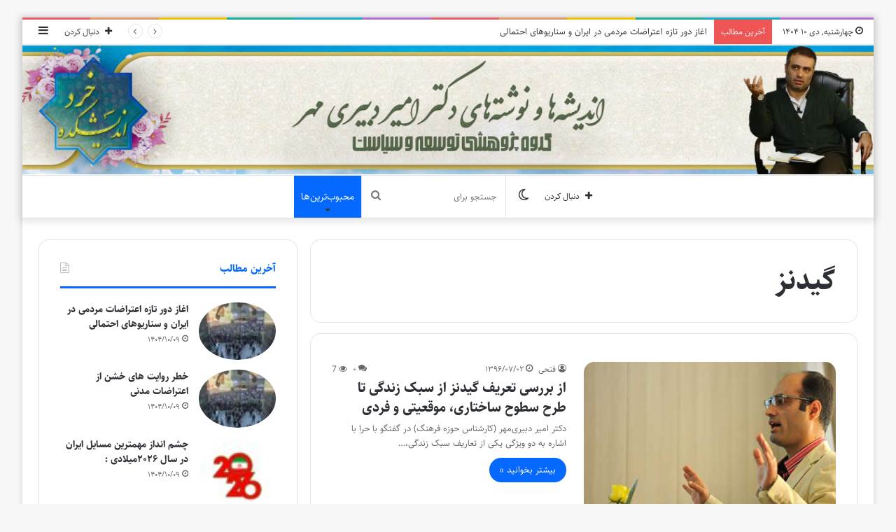

--- FILE ---
content_type: text/html; charset=UTF-8
request_url: https://www.dabirimehr.ir/?tag=%DA%AF%DB%8C%D8%AF%D9%86%D8%B2
body_size: 17430
content:
<!DOCTYPE html>
<html dir="rtl" lang="fa-IR" class="" data-skin="light">
<head>
	<meta charset="UTF-8" />
	<link rel="profile" href="https://gmpg.org/xfn/11" />
	<title>گیدنز &#8211; اندیشکده خرد</title>
<meta name='robots' content='max-image-preview:large' />
<link rel="alternate" type="application/rss+xml" title="اندیشکده خرد &raquo; خوراک" href="https://www.dabirimehr.ir/?feed=rss2" />
<link rel="alternate" type="application/rss+xml" title="اندیشکده خرد &raquo; خوراک دیدگاه‌ها" href="https://www.dabirimehr.ir/?feed=comments-rss2" />
		<script type="text/javascript">try{if("undefined"!=typeof localStorage){var tieSkin=localStorage.getItem("tie-skin"),html=document.getElementsByTagName("html")[0].classList,htmlSkin="light";if(html.contains("dark-skin")&&(htmlSkin="dark"),null!=tieSkin&&tieSkin!=htmlSkin){html.add("tie-skin-inverted");var tieSkinInverted=!0}"dark"==tieSkin?html.add("dark-skin"):"light"==tieSkin&&html.remove("dark-skin")}}catch(t){console.log(t)}</script>
		<link rel="alternate" type="application/rss+xml" title="اندیشکده خرد &raquo; گیدنز خوراک برچسب" href="https://www.dabirimehr.ir/?feed=rss2&#038;tag=%da%af%db%8c%d8%af%d9%86%d8%b2" />

		<style type="text/css">
			:root{
			
					--main-nav-background: #FFFFFF;
					--main-nav-secondry-background: rgba(0,0,0,0.03);
					--main-nav-primary-color: #0088ff;
					--main-nav-contrast-primary-color: #FFFFFF;
					--main-nav-text-color: #2c2f34;
					--main-nav-secondry-text-color: rgba(0,0,0,0.5);
					--main-nav-main-border-color: rgba(0,0,0,0.1);
					--main-nav-secondry-border-color: rgba(0,0,0,0.08);
				
			}
		</style>
	<meta name="viewport" content="width=device-width, initial-scale=1.0" /><style id='wp-img-auto-sizes-contain-inline-css' type='text/css'>
img:is([sizes=auto i],[sizes^="auto," i]){contain-intrinsic-size:3000px 1500px}
/*# sourceURL=wp-img-auto-sizes-contain-inline-css */
</style>

<style id='wp-emoji-styles-inline-css' type='text/css'>

	img.wp-smiley, img.emoji {
		display: inline !important;
		border: none !important;
		box-shadow: none !important;
		height: 1em !important;
		width: 1em !important;
		margin: 0 0.07em !important;
		vertical-align: -0.1em !important;
		background: none !important;
		padding: 0 !important;
	}
/*# sourceURL=wp-emoji-styles-inline-css */
</style>
<link rel='stylesheet' id='wp-block-library-rtl-css' href='https://www.dabirimehr.ir/wp-includes/css/dist/block-library/style-rtl.min.css?ver=0db5c64c704473d061322f74ef77cb5e' type='text/css' media='all' />
<style id='global-styles-inline-css' type='text/css'>
:root{--wp--preset--aspect-ratio--square: 1;--wp--preset--aspect-ratio--4-3: 4/3;--wp--preset--aspect-ratio--3-4: 3/4;--wp--preset--aspect-ratio--3-2: 3/2;--wp--preset--aspect-ratio--2-3: 2/3;--wp--preset--aspect-ratio--16-9: 16/9;--wp--preset--aspect-ratio--9-16: 9/16;--wp--preset--color--black: #000000;--wp--preset--color--cyan-bluish-gray: #abb8c3;--wp--preset--color--white: #ffffff;--wp--preset--color--pale-pink: #f78da7;--wp--preset--color--vivid-red: #cf2e2e;--wp--preset--color--luminous-vivid-orange: #ff6900;--wp--preset--color--luminous-vivid-amber: #fcb900;--wp--preset--color--light-green-cyan: #7bdcb5;--wp--preset--color--vivid-green-cyan: #00d084;--wp--preset--color--pale-cyan-blue: #8ed1fc;--wp--preset--color--vivid-cyan-blue: #0693e3;--wp--preset--color--vivid-purple: #9b51e0;--wp--preset--gradient--vivid-cyan-blue-to-vivid-purple: linear-gradient(135deg,rgb(6,147,227) 0%,rgb(155,81,224) 100%);--wp--preset--gradient--light-green-cyan-to-vivid-green-cyan: linear-gradient(135deg,rgb(122,220,180) 0%,rgb(0,208,130) 100%);--wp--preset--gradient--luminous-vivid-amber-to-luminous-vivid-orange: linear-gradient(135deg,rgb(252,185,0) 0%,rgb(255,105,0) 100%);--wp--preset--gradient--luminous-vivid-orange-to-vivid-red: linear-gradient(135deg,rgb(255,105,0) 0%,rgb(207,46,46) 100%);--wp--preset--gradient--very-light-gray-to-cyan-bluish-gray: linear-gradient(135deg,rgb(238,238,238) 0%,rgb(169,184,195) 100%);--wp--preset--gradient--cool-to-warm-spectrum: linear-gradient(135deg,rgb(74,234,220) 0%,rgb(151,120,209) 20%,rgb(207,42,186) 40%,rgb(238,44,130) 60%,rgb(251,105,98) 80%,rgb(254,248,76) 100%);--wp--preset--gradient--blush-light-purple: linear-gradient(135deg,rgb(255,206,236) 0%,rgb(152,150,240) 100%);--wp--preset--gradient--blush-bordeaux: linear-gradient(135deg,rgb(254,205,165) 0%,rgb(254,45,45) 50%,rgb(107,0,62) 100%);--wp--preset--gradient--luminous-dusk: linear-gradient(135deg,rgb(255,203,112) 0%,rgb(199,81,192) 50%,rgb(65,88,208) 100%);--wp--preset--gradient--pale-ocean: linear-gradient(135deg,rgb(255,245,203) 0%,rgb(182,227,212) 50%,rgb(51,167,181) 100%);--wp--preset--gradient--electric-grass: linear-gradient(135deg,rgb(202,248,128) 0%,rgb(113,206,126) 100%);--wp--preset--gradient--midnight: linear-gradient(135deg,rgb(2,3,129) 0%,rgb(40,116,252) 100%);--wp--preset--font-size--small: 13px;--wp--preset--font-size--medium: 20px;--wp--preset--font-size--large: 36px;--wp--preset--font-size--x-large: 42px;--wp--preset--spacing--20: 0.44rem;--wp--preset--spacing--30: 0.67rem;--wp--preset--spacing--40: 1rem;--wp--preset--spacing--50: 1.5rem;--wp--preset--spacing--60: 2.25rem;--wp--preset--spacing--70: 3.38rem;--wp--preset--spacing--80: 5.06rem;--wp--preset--shadow--natural: 6px 6px 9px rgba(0, 0, 0, 0.2);--wp--preset--shadow--deep: 12px 12px 50px rgba(0, 0, 0, 0.4);--wp--preset--shadow--sharp: 6px 6px 0px rgba(0, 0, 0, 0.2);--wp--preset--shadow--outlined: 6px 6px 0px -3px rgb(255, 255, 255), 6px 6px rgb(0, 0, 0);--wp--preset--shadow--crisp: 6px 6px 0px rgb(0, 0, 0);}:where(.is-layout-flex){gap: 0.5em;}:where(.is-layout-grid){gap: 0.5em;}body .is-layout-flex{display: flex;}.is-layout-flex{flex-wrap: wrap;align-items: center;}.is-layout-flex > :is(*, div){margin: 0;}body .is-layout-grid{display: grid;}.is-layout-grid > :is(*, div){margin: 0;}:where(.wp-block-columns.is-layout-flex){gap: 2em;}:where(.wp-block-columns.is-layout-grid){gap: 2em;}:where(.wp-block-post-template.is-layout-flex){gap: 1.25em;}:where(.wp-block-post-template.is-layout-grid){gap: 1.25em;}.has-black-color{color: var(--wp--preset--color--black) !important;}.has-cyan-bluish-gray-color{color: var(--wp--preset--color--cyan-bluish-gray) !important;}.has-white-color{color: var(--wp--preset--color--white) !important;}.has-pale-pink-color{color: var(--wp--preset--color--pale-pink) !important;}.has-vivid-red-color{color: var(--wp--preset--color--vivid-red) !important;}.has-luminous-vivid-orange-color{color: var(--wp--preset--color--luminous-vivid-orange) !important;}.has-luminous-vivid-amber-color{color: var(--wp--preset--color--luminous-vivid-amber) !important;}.has-light-green-cyan-color{color: var(--wp--preset--color--light-green-cyan) !important;}.has-vivid-green-cyan-color{color: var(--wp--preset--color--vivid-green-cyan) !important;}.has-pale-cyan-blue-color{color: var(--wp--preset--color--pale-cyan-blue) !important;}.has-vivid-cyan-blue-color{color: var(--wp--preset--color--vivid-cyan-blue) !important;}.has-vivid-purple-color{color: var(--wp--preset--color--vivid-purple) !important;}.has-black-background-color{background-color: var(--wp--preset--color--black) !important;}.has-cyan-bluish-gray-background-color{background-color: var(--wp--preset--color--cyan-bluish-gray) !important;}.has-white-background-color{background-color: var(--wp--preset--color--white) !important;}.has-pale-pink-background-color{background-color: var(--wp--preset--color--pale-pink) !important;}.has-vivid-red-background-color{background-color: var(--wp--preset--color--vivid-red) !important;}.has-luminous-vivid-orange-background-color{background-color: var(--wp--preset--color--luminous-vivid-orange) !important;}.has-luminous-vivid-amber-background-color{background-color: var(--wp--preset--color--luminous-vivid-amber) !important;}.has-light-green-cyan-background-color{background-color: var(--wp--preset--color--light-green-cyan) !important;}.has-vivid-green-cyan-background-color{background-color: var(--wp--preset--color--vivid-green-cyan) !important;}.has-pale-cyan-blue-background-color{background-color: var(--wp--preset--color--pale-cyan-blue) !important;}.has-vivid-cyan-blue-background-color{background-color: var(--wp--preset--color--vivid-cyan-blue) !important;}.has-vivid-purple-background-color{background-color: var(--wp--preset--color--vivid-purple) !important;}.has-black-border-color{border-color: var(--wp--preset--color--black) !important;}.has-cyan-bluish-gray-border-color{border-color: var(--wp--preset--color--cyan-bluish-gray) !important;}.has-white-border-color{border-color: var(--wp--preset--color--white) !important;}.has-pale-pink-border-color{border-color: var(--wp--preset--color--pale-pink) !important;}.has-vivid-red-border-color{border-color: var(--wp--preset--color--vivid-red) !important;}.has-luminous-vivid-orange-border-color{border-color: var(--wp--preset--color--luminous-vivid-orange) !important;}.has-luminous-vivid-amber-border-color{border-color: var(--wp--preset--color--luminous-vivid-amber) !important;}.has-light-green-cyan-border-color{border-color: var(--wp--preset--color--light-green-cyan) !important;}.has-vivid-green-cyan-border-color{border-color: var(--wp--preset--color--vivid-green-cyan) !important;}.has-pale-cyan-blue-border-color{border-color: var(--wp--preset--color--pale-cyan-blue) !important;}.has-vivid-cyan-blue-border-color{border-color: var(--wp--preset--color--vivid-cyan-blue) !important;}.has-vivid-purple-border-color{border-color: var(--wp--preset--color--vivid-purple) !important;}.has-vivid-cyan-blue-to-vivid-purple-gradient-background{background: var(--wp--preset--gradient--vivid-cyan-blue-to-vivid-purple) !important;}.has-light-green-cyan-to-vivid-green-cyan-gradient-background{background: var(--wp--preset--gradient--light-green-cyan-to-vivid-green-cyan) !important;}.has-luminous-vivid-amber-to-luminous-vivid-orange-gradient-background{background: var(--wp--preset--gradient--luminous-vivid-amber-to-luminous-vivid-orange) !important;}.has-luminous-vivid-orange-to-vivid-red-gradient-background{background: var(--wp--preset--gradient--luminous-vivid-orange-to-vivid-red) !important;}.has-very-light-gray-to-cyan-bluish-gray-gradient-background{background: var(--wp--preset--gradient--very-light-gray-to-cyan-bluish-gray) !important;}.has-cool-to-warm-spectrum-gradient-background{background: var(--wp--preset--gradient--cool-to-warm-spectrum) !important;}.has-blush-light-purple-gradient-background{background: var(--wp--preset--gradient--blush-light-purple) !important;}.has-blush-bordeaux-gradient-background{background: var(--wp--preset--gradient--blush-bordeaux) !important;}.has-luminous-dusk-gradient-background{background: var(--wp--preset--gradient--luminous-dusk) !important;}.has-pale-ocean-gradient-background{background: var(--wp--preset--gradient--pale-ocean) !important;}.has-electric-grass-gradient-background{background: var(--wp--preset--gradient--electric-grass) !important;}.has-midnight-gradient-background{background: var(--wp--preset--gradient--midnight) !important;}.has-small-font-size{font-size: var(--wp--preset--font-size--small) !important;}.has-medium-font-size{font-size: var(--wp--preset--font-size--medium) !important;}.has-large-font-size{font-size: var(--wp--preset--font-size--large) !important;}.has-x-large-font-size{font-size: var(--wp--preset--font-size--x-large) !important;}
/*# sourceURL=global-styles-inline-css */
</style>

<style id='classic-theme-styles-inline-css' type='text/css'>
/*! This file is auto-generated */
.wp-block-button__link{color:#fff;background-color:#32373c;border-radius:9999px;box-shadow:none;text-decoration:none;padding:calc(.667em + 2px) calc(1.333em + 2px);font-size:1.125em}.wp-block-file__button{background:#32373c;color:#fff;text-decoration:none}
/*# sourceURL=/wp-includes/css/classic-themes.min.css */
</style>
<link rel='stylesheet' id='contact-form-7-css' href='https://www.dabirimehr.ir/wp-content/plugins/contact-form-7/includes/css/styles.css?ver=6.1.4' type='text/css' media='all' />
<link rel='stylesheet' id='contact-form-7-rtl-css' href='https://www.dabirimehr.ir/wp-content/plugins/contact-form-7/includes/css/styles-rtl.css?ver=6.1.4' type='text/css' media='all' />
<link rel='stylesheet' id='tie-css-base-css' href='https://www.dabirimehr.ir/wp-content/themes/jannah/assets/css/base.min.css?ver=6.1.1' type='text/css' media='all' />
<link rel='stylesheet' id='tie-css-styles-css' href='https://www.dabirimehr.ir/wp-content/themes/jannah/assets/css/style.min.css?ver=6.1.1' type='text/css' media='all' />
<link rel='stylesheet' id='tie-css-widgets-css' href='https://www.dabirimehr.ir/wp-content/themes/jannah/assets/css/widgets.min.css?ver=6.1.1' type='text/css' media='all' />
<link rel='stylesheet' id='tie-css-helpers-css' href='https://www.dabirimehr.ir/wp-content/themes/jannah/assets/css/helpers.min.css?ver=6.1.1' type='text/css' media='all' />
<link rel='stylesheet' id='tie-fontawesome5-css' href='https://www.dabirimehr.ir/wp-content/themes/jannah/assets/css/fontawesome.css?ver=6.1.1' type='text/css' media='all' />
<link rel='stylesheet' id='tie-css-ilightbox-css' href='https://www.dabirimehr.ir/wp-content/themes/jannah/assets/ilightbox/dark-skin/skin.css?ver=6.1.1' type='text/css' media='all' />
<style id='tie-css-ilightbox-inline-css' type='text/css'>
@font-face {font-family: 'sahel';font-display: swap;src: url('https://www.dabirimehr.ir/wp-content/uploads/2023/01/Sahel.eot');src: url('https://www.dabirimehr.ir/wp-content/uploads/2023/01/Sahel.eot?#iefix') format('embedded-opentype'),url('https://www.dabirimehr.ir/wp-content/uploads/2023/01/Sahel.woff2') format('woff2'),url('https://www.dabirimehr.ir/wp-content/uploads/2023/01/Sahel.woff') format('woff'),url('https://www.dabirimehr.ir/wp-content/uploads/2023/01/Sahel.ttf') format('truetype');}@font-face {font-family: 'Sahel-Bold';font-display: swap;src: url('https://www.dabirimehr.ir/wp-content/uploads/2023/01/Sahel-Bold.eot');src: url('https://www.dabirimehr.ir/wp-content/uploads/2023/01/Sahel-Bold.eot?#iefix') format('embedded-opentype'),url('https://www.dabirimehr.ir/wp-content/uploads/2023/01/Sahel-Bold.woff2') format('woff2'),url('https://www.dabirimehr.ir/wp-content/uploads/2023/01/Sahel-Bold.woff') format('woff'),url('https://www.dabirimehr.ir/wp-content/uploads/2023/01/Sahel-Bold.ttf') format('truetype');}@font-face {font-family: 'Sahel-black';font-display: swap;src: url('https://www.dabirimehr.ir/wp-content/uploads/2023/01/Sahel-Black.eot');src: url('https://www.dabirimehr.ir/wp-content/uploads/2023/01/Sahel-Black.eot?#iefix') format('embedded-opentype'),url('https://www.dabirimehr.ir/wp-content/uploads/2023/01/Sahel-Black.woff2') format('woff2'),url('https://www.dabirimehr.ir/wp-content/uploads/2023/01/Sahel-Black.woff') format('woff'),url('https://www.dabirimehr.ir/wp-content/uploads/2023/01/Sahelhttps://www.dabirimehr.ir/wp-content/uploads/2023/01/Sahel-Bold.ttf') format('truetype');}body{font-family: 'sahel';}.logo-text,h1,h2,h3,h4,h5,h6,.the-subtitle{font-family: 'Sahel-Bold';}#main-nav .main-menu > ul > li > a{font-family: 'Sahel-black';}body{font-weight: 400;}#logo.text-logo .logo-text{font-size: 35px;font-weight: 400;}#top-nav .top-menu > ul > li > a{font-weight: 400;}#top-nav .top-menu > ul ul li a{font-weight: 400;}#main-nav .main-menu > ul > li > a{font-size: 15px;font-weight: 400;}#main-nav .main-menu > ul ul li a{font-weight: 400;}#mobile-menu li a{font-weight: 400;}.breaking .breaking-title{font-weight: 400;}.ticker-wrapper .ticker-content{font-weight: 400;}body .button,body [type="submit"]{font-weight: 400;}#breadcrumb{font-weight: 400;}.post-cat{font-weight: 400;}.entry-header h1.entry-title{font-size: 22px;font-weight: 400;}.entry-header .entry-sub-title{font-weight: 400;}h1.page-title{font-weight: 400;}#the-post .entry-content,#the-post .entry-content p{font-size: 16px;font-weight: 400;}.comment-list .comment-body p{font-weight: 400;}#the-post .entry-content blockquote,#the-post .entry-content blockquote p{font-weight: 400;}#tie-wrapper .mag-box-title h3{font-weight: 400;}@media (min-width: 992px){.container-404 h2{font-weight: 400;}}@media (min-width: 992px){.container-404 h3{font-weight: 400;}}@media (min-width: 992px){.container-404 h4{font-weight: 400;}}@media (min-width: 768px){.section-title.section-title-default,.section-title-centered{font-weight: 400;}}@media (min-width: 768px){.section-title-big{font-weight: 400;}}#tie-wrapper .copyright-text{font-weight: 400;}#footer .widget-title .the-subtitle{font-weight: 400;}.entry h1{font-weight: 400;}.entry h2{font-weight: 400;}.entry h3{font-weight: 400;}.entry h4{font-weight: 400;}.entry h5{font-weight: 400;}.entry h6{font-weight: 400;}#tie-wrapper .widget-title .the-subtitle,#tie-wrapper #comments-title,#tie-wrapper .comment-reply-title,#tie-wrapper .woocommerce-tabs .panel h2,#tie-wrapper .related.products h2,#tie-wrapper #bbpress-forums #new-post > fieldset.bbp-form > legend,#tie-wrapper .entry-content .review-box-header{font-weight: 400;}.post-widget-body .post-title,.timeline-widget ul li h3,.posts-list-half-posts li .post-title{font-weight: 400;}#tie-wrapper .media-page-layout .thumb-title,#tie-wrapper .mag-box.full-width-img-news-box .posts-items>li .post-title,#tie-wrapper .miscellaneous-box .posts-items>li:first-child .post-title,#tie-wrapper .big-thumb-left-box .posts-items li:first-child .post-title{font-weight: 400;}#tie-wrapper .mag-box.wide-post-box .posts-items>li:nth-child(n) .post-title,#tie-wrapper .mag-box.big-post-left-box li:first-child .post-title,#tie-wrapper .mag-box.big-post-top-box li:first-child .post-title,#tie-wrapper .mag-box.half-box li:first-child .post-title,#tie-wrapper .mag-box.big-posts-box .posts-items>li:nth-child(n) .post-title,#tie-wrapper .mag-box.mini-posts-box .posts-items>li:nth-child(n) .post-title,#tie-wrapper .mag-box.latest-poroducts-box .products .product h2{font-weight: 400;}#tie-wrapper .mag-box.big-post-left-box li:not(:first-child) .post-title,#tie-wrapper .mag-box.big-post-top-box li:not(:first-child) .post-title,#tie-wrapper .mag-box.half-box li:not(:first-child) .post-title,#tie-wrapper .mag-box.big-thumb-left-box li:not(:first-child) .post-title,#tie-wrapper .mag-box.scrolling-box .slide .post-title,#tie-wrapper .mag-box.miscellaneous-box li:not(:first-child) .post-title{font-weight: 400;}@media (min-width: 992px){.full-width .fullwidth-slider-wrapper .thumb-overlay .thumb-content .thumb-title,.full-width .wide-next-prev-slider-wrapper .thumb-overlay .thumb-content .thumb-title,.full-width .wide-slider-with-navfor-wrapper .thumb-overlay .thumb-content .thumb-title,.full-width .boxed-slider-wrapper .thumb-overlay .thumb-title{font-weight: 400;}}@media (min-width: 992px){.has-sidebar .fullwidth-slider-wrapper .thumb-overlay .thumb-content .thumb-title,.has-sidebar .wide-next-prev-slider-wrapper .thumb-overlay .thumb-content .thumb-title,.has-sidebar .wide-slider-with-navfor-wrapper .thumb-overlay .thumb-content .thumb-title,.has-sidebar .boxed-slider-wrapper .thumb-overlay .thumb-title{font-weight: 400;}}@media (min-width: 768px){#tie-wrapper .main-slider.grid-3-slides .slide .grid-item:nth-child(1) .thumb-title,#tie-wrapper .main-slider.grid-5-first-big .slide .grid-item:nth-child(1) .thumb-title,#tie-wrapper .main-slider.grid-5-big-centerd .slide .grid-item:nth-child(1) .thumb-title,#tie-wrapper .main-slider.grid-4-big-first-half-second .slide .grid-item:nth-child(1) .thumb-title,#tie-wrapper .main-slider.grid-2-big .thumb-overlay .thumb-title,#tie-wrapper .wide-slider-three-slids-wrapper .thumb-title{font-weight: 400;}}@media (min-width: 768px){#tie-wrapper .boxed-slider-three-slides-wrapper .slide .thumb-title,#tie-wrapper .grid-3-slides .slide .grid-item:nth-child(n+2) .thumb-title,#tie-wrapper .grid-5-first-big .slide .grid-item:nth-child(n+2) .thumb-title,#tie-wrapper .grid-5-big-centerd .slide .grid-item:nth-child(n+2) .thumb-title,#tie-wrapper .grid-4-big-first-half-second .slide .grid-item:nth-child(n+2) .thumb-title,#tie-wrapper .grid-5-in-rows .grid-item:nth-child(n) .thumb-overlay .thumb-title,#tie-wrapper .main-slider.grid-4-slides .thumb-overlay .thumb-title,#tie-wrapper .grid-6-slides .thumb-overlay .thumb-title,#tie-wrapper .boxed-four-taller-slider .slide .thumb-title{font-weight: 400;}}.meta-views.meta-item .tie-icon-fire:before{content: "\f06e" !important;}.tie-insta-header {margin-bottom: 15px;}.tie-insta-avatar a {width: 70px;height: 70px;display: block;position: relative;float: left;margin-right: 15px;margin-bottom: 15px;}.tie-insta-avatar a:before {content: "";position: absolute;width: calc(100% + 6px);height: calc(100% + 6px);left: -3px;top: -3px;border-radius: 50%;background: #d6249f;background: radial-gradient(circle at 30% 107%,#fdf497 0%,#fdf497 5%,#fd5949 45%,#d6249f 60%,#285AEB 90%);}.tie-insta-avatar a:after {position: absolute;content: "";width: calc(100% + 3px);height: calc(100% + 3px);left: -2px;top: -2px;border-radius: 50%;background: #fff;}.dark-skin .tie-insta-avatar a:after {background: #27292d;}.tie-insta-avatar img {border-radius: 50%;position: relative;z-index: 2;transition: all 0.25s;}.tie-insta-avatar img:hover {box-shadow: 0px 0px 15px 0 #6b54c6;}.tie-insta-info {font-size: 1.3em;font-weight: bold;margin-bottom: 5px;}body a.go-to-top-button,body .more-link,body .button,body [type='submit'],body .generic-button a,body .generic-button button,body textarea,body input:not([type='checkbox']):not([type='radio']),body .mag-box .breaking,body .social-icons-widget .social-icons-item .social-link,body .widget_product_tag_cloud a,body .widget_tag_cloud a,body .post-tags a,body .widget_layered_nav_filters a,body .post-bottom-meta-title,body .post-bottom-meta a,body .post-cat,body .more-link,body .show-more-button,body #instagram-link.is-expanded .follow-button,body .cat-counter a + span,body .mag-box-options .slider-arrow-nav a,body .main-menu .cats-horizontal li a,body #instagram-link.is-compact,body .pages-numbers a,body .pages-nav-item,body .bp-pagination-links .page-numbers,body .fullwidth-area .widget_tag_cloud .tagcloud a,body .header-layout-1 #main-nav .components #search-input,body ul.breaking-news-nav li.jnt-prev,body ul.breaking-news-nav li.jnt-next,body #tie-popup-search-mobile table.gsc-search-box{border-radius: 35px;}body .mag-box ul.breaking-news-nav li{border: 0 !important;}body #instagram-link.is-compact{padding-right: 40px;padding-left: 40px;}body .post-bottom-meta-title,body .post-bottom-meta a,body .more-link{padding-right: 15px;padding-left: 15px;}body #masonry-grid .container-wrapper .post-thumb img{border-radius: 0px;}body .video-thumbnail,body .review-item,body .review-summary,body .user-rate-wrap,body textarea,body input,body select{border-radius: 5px;}body .post-content-slideshow,body #tie-read-next,body .prev-next-post-nav .post-thumb,body .post-thumb img,body .container-wrapper,body .tie-popup-container .container-wrapper,body .widget,body .grid-slider-wrapper .grid-item,body .slider-vertical-navigation .slide,body .boxed-slider:not(.grid-slider-wrapper) .slide,body .buddypress-wrap .activity-list .load-more a,body .buddypress-wrap .activity-list .load-newest a,body .woocommerce .products .product .product-img img,body .woocommerce .products .product .product-img,body .woocommerce .woocommerce-tabs,body .woocommerce div.product .related.products,body .woocommerce div.product .up-sells.products,body .woocommerce .cart_totals,.woocommerce .cross-sells,body .big-thumb-left-box-inner,body .miscellaneous-box .posts-items li:first-child,body .single-big-img,body .masonry-with-spaces .container-wrapper .slide,body .news-gallery-items li .post-thumb,body .scroll-2-box .slide,.magazine1.archive:not(.bbpress) .entry-header-outer,.magazine1.search .entry-header-outer,.magazine1.archive:not(.bbpress) .mag-box .container-wrapper,.magazine1.search .mag-box .container-wrapper,body.magazine1 .entry-header-outer + .mag-box,body .digital-rating-static,body .entry q,body .entry blockquote,body #instagram-link.is-expanded,body.single-post .featured-area,body.post-layout-8 #content,body .footer-boxed-widget-area,body .tie-video-main-slider,body .post-thumb-overlay,body .widget_media_image img,body .stream-item-mag img,body .media-page-layout .post-element{border-radius: 15px;}@media (max-width: 767px) {.tie-video-main-slider iframe{border-top-right-radius: 15px;border-top-left-radius: 15px;}}.magazine1.archive:not(.bbpress) .mag-box .container-wrapper,.magazine1.search .mag-box .container-wrapper{margin-top: 15px;border-top-width: 1px;}body .section-wrapper:not(.container-full) .wide-slider-wrapper .slider-main-container,body .section-wrapper:not(.container-full) .wide-slider-three-slids-wrapper{border-radius: 15px;overflow: hidden;}body .wide-slider-nav-wrapper,body .share-buttons-bottom,body .first-post-gradient li:first-child .post-thumb:after,body .scroll-2-box .post-thumb:after{border-bottom-left-radius: 15px;border-bottom-right-radius: 15px;}body .main-menu .menu-sub-content,body .comp-sub-menu{border-bottom-left-radius: 10px;border-bottom-right-radius: 10px;}body.single-post .featured-area{overflow: hidden;}body #check-also-box.check-also-left{border-top-right-radius: 15px;border-bottom-right-radius: 15px;}body #check-also-box.check-also-right{border-top-left-radius: 15px;border-bottom-left-radius: 15px;}body .mag-box .breaking-news-nav li:last-child{border-top-right-radius: 35px;border-bottom-right-radius: 35px;}body .mag-box .breaking-title:before{border-top-right-radius: 35px;border-bottom-right-radius: 35px;}body .tabs li:last-child a,body .full-overlay-title li:not(.no-post-thumb) .block-title-overlay{border-top-left-radius: 15px;}body .center-overlay-title li:not(.no-post-thumb) .block-title-overlay,body .tabs li:first-child a{border-top-right-radius: 15px;}
/*# sourceURL=tie-css-ilightbox-inline-css */
</style>
<script type="text/javascript" src="https://www.dabirimehr.ir/wp-includes/js/jquery/jquery.min.js?ver=3.7.1" id="jquery-core-js"></script>
<script type="text/javascript" src="https://www.dabirimehr.ir/wp-includes/js/jquery/jquery-migrate.min.js?ver=3.4.1" id="jquery-migrate-js"></script>
<link rel="https://api.w.org/" href="https://www.dabirimehr.ir/index.php?rest_route=/" /><link rel="alternate" title="JSON" type="application/json" href="https://www.dabirimehr.ir/index.php?rest_route=/wp/v2/tags/634" /><link rel="EditURI" type="application/rsd+xml" title="RSD" href="https://www.dabirimehr.ir/xmlrpc.php?rsd" />
<link rel="stylesheet" href="https://www.dabirimehr.ir/wp-content/themes/jannah/rtl.css" type="text/css" media="screen" />
<!-- Analytics by WP Statistics - https://wp-statistics.com -->
 <meta name="description" content="نوشته‌ها و تاملات امیر دبیری‌مهر (درباره‌ی فرهنگ، جامعه و سیاست)" /><meta http-equiv="X-UA-Compatible" content="IE=edge">
<link rel="icon" href="https://www.dabirimehr.ir/wp-content/uploads/2021/08/cropped-دکتر-امیر-دبیری-مهر--32x32.jpg" sizes="32x32" />
<link rel="icon" href="https://www.dabirimehr.ir/wp-content/uploads/2021/08/cropped-دکتر-امیر-دبیری-مهر--192x192.jpg" sizes="192x192" />
<link rel="apple-touch-icon" href="https://www.dabirimehr.ir/wp-content/uploads/2021/08/cropped-دکتر-امیر-دبیری-مهر--180x180.jpg" />
<meta name="msapplication-TileImage" content="https://www.dabirimehr.ir/wp-content/uploads/2021/08/cropped-دکتر-امیر-دبیری-مهر--270x270.jpg" />
</head>

<body id="tie-body" class="rtl archive tag tag-634 wp-theme-jannah boxed-layout framed-layout wrapper-has-shadow block-head-2 magazine3 magazine1 is-desktop is-header-layout-2 sidebar-left has-sidebar hide_banner_header hide_banner_top hide_banner_below_header hide_banner_bottom hide_banner_above hide_banner_above_content hide_banner_below_content hide_banner_below hide_banner_comments hide_breaking_news hide_copyright">



<div class="background-overlay">

	<div id="tie-container" class="site tie-container">

		
		<div id="tie-wrapper">

			<div class="rainbow-line"></div>
<header id="theme-header" class="theme-header header-layout-2 main-nav-light main-nav-default-light main-nav-below no-stream-item top-nav-active top-nav-light top-nav-default-light top-nav-above has-shadow is-stretch-header has-full-width-logo mobile-components-row mobile-header-centered">
	
<nav id="top-nav"  class="has-date-breaking-components top-nav header-nav has-breaking-news" aria-label="ناوبری ثانویه">
	<div class="container">
		<div class="topbar-wrapper">

			
					<div class="topbar-today-date tie-icon">
						چهارشنبه, دی ۱۰ ۱۴۰۴					</div>
					
			<div class="tie-alignleft">
				
<div class="breaking controls-is-active">

	<span class="breaking-title">
		<span class="tie-icon-bolt breaking-icon" aria-hidden="true"></span>
		<span class="breaking-title-text">آخرین مطالب</span>
	</span>

	<ul id="breaking-news-in-header" class="breaking-news" data-type="reveal" data-arrows="true">

		
							<li class="news-item">
								<a href="https://www.dabirimehr.ir/?p=9757">اغاز دور تازه اعتراضات مردمی در ایران و سناریوهای احتمالی</a>
							</li>

							
							<li class="news-item">
								<a href="https://www.dabirimehr.ir/?p=9753">خطر روایت های خشن از اعتراضات مدنی</a>
							</li>

							
							<li class="news-item">
								<a href="https://www.dabirimehr.ir/?p=9750">چشم انداز مهمترین مسایل ایران در سال ۲۰۲۶میلادی :</a>
							</li>

							
							<li class="news-item">
								<a href="https://www.dabirimehr.ir/?p=9746">نکاتی درباره مستند جدید درباره ترانه علیدوستی</a>
							</li>

							
							<li class="news-item">
								<a href="https://www.dabirimehr.ir/?p=9742">تلاش برای پایان دادن به دوران کوتاه ازادی های اجتماعی پسا جنگ در ایران</a>
							</li>

							
							<li class="news-item">
								<a href="https://www.dabirimehr.ir/?p=9740">بود و‌ نمود جمهوری اسلامی</a>
							</li>

							
							<li class="news-item">
								<a href="https://www.dabirimehr.ir/?p=9737">پروژه‌های آموزشی با شکست مواجه شده است</a>
							</li>

							
							<li class="news-item">
								<a href="https://www.dabirimehr.ir/?p=9734">دو‌نکته درباره اتفاقات اخیر کشور: مساله حجاب و مناظره عقیدتی</a>
							</li>

							
							<li class="news-item">
								<a href="https://www.dabirimehr.ir/?p=9730">ترور فرمانده ایرانی تبار حزب الله لبنان : ایا این ترور بی پاسخ می ماند؟</a>
							</li>

							
							<li class="news-item">
								<a href="https://www.dabirimehr.ir/?p=9727">جابجایی پایتخت در ایران : ضرورتی که دولت قصد و قدرت اجرای ان را ندارد!</a>
							</li>

							
	</ul>
</div><!-- #breaking /-->
			</div><!-- .tie-alignleft /-->

			<div class="tie-alignright">
				<ul class="components">	<li class="side-aside-nav-icon menu-item custom-menu-link">
		<a href="#">
			<span class="tie-icon-navicon" aria-hidden="true"></span>
			<span class="screen-reader-text">سایدبار</span>
		</a>
	</li>
			<li class="grid-social-icons menu-item custom-menu-link">
			<a href="#" class="follow-btn">
				<span class="tie-icon-plus" aria-hidden="true"></span>
				<span class="follow-text">دنبال کردن</span>
			</a>
			<ul class="dropdown-social-icons comp-sub-menu"><li class="social-icons-item"><a class="social-link facebook-social-icon" rel="external noopener nofollow" target="_blank" href="https://www.facebook.com/amir.dabirimehr"><span class="tie-social-icon tie-icon-facebook"></span><span class="screen-reader-text">فیس بوک</span></a></li><li class="social-icons-item"><a class="social-link twitter-social-icon" rel="external noopener nofollow" target="_blank" href="https://twitter.com/dabirimehr?ref_src=twsrc%5Egoogle%7Ctwcamp%5Eserp%7Ctwgr%5Eauthor"><span class="tie-social-icon tie-icon-twitter"></span><span class="screen-reader-text">توییتر</span></a></li><li class="social-icons-item"><a class="social-link linkedin-social-icon" rel="external noopener nofollow" target="_blank" href="https://ir.linkedin.com/in/amir-dabirimehr-48413020"><span class="tie-social-icon tie-icon-linkedin"></span><span class="screen-reader-text">لینکدین</span></a></li><li class="social-icons-item"><a class="social-link youtube-social-icon" rel="external noopener nofollow" target="_blank" href="https://www.youtube.com/user/adm5323"><span class="tie-social-icon tie-icon-youtube"></span><span class="screen-reader-text">یوتیوب</span></a></li><li class="social-icons-item"><a class="social-link instagram-social-icon" rel="external noopener nofollow" target="_blank" href="https://www.instagram.com/dabirimehramir"><span class="tie-social-icon tie-icon-instagram"></span><span class="screen-reader-text">اینستاگرام</span></a></li><li class="social-icons-item"><a class="social-link telegram-social-icon" rel="external noopener nofollow" target="_blank" href="https://t.me/andishkadeye_kherad"><span class="tie-social-icon tie-icon-paper-plane"></span><span class="screen-reader-text">تلگرام</span></a></li></ul><!-- #dropdown-social-icons /-->		</li><!-- #grid-social-icons /-->
		</ul><!-- Components -->			</div><!-- .tie-alignright /-->

		</div><!-- .topbar-wrapper /-->
	</div><!-- .container /-->
</nav><!-- #top-nav /-->

<div class="container header-container">
	<div class="tie-row logo-row">

		
		<div class="logo-wrapper">
			<div class="tie-col-md-4 logo-container clearfix">
				<div id="mobile-header-components-area_1" class="mobile-header-components"></div>
		<div id="logo" class="image-logo" style="margin-top: 1px; margin-bottom: 1px;">

			
			<a title="اندیشکده خرد" href="https://www.dabirimehr.ir/">
				
				<picture class="tie-logo-default tie-logo-picture">
					
					<source class="tie-logo-source-default tie-logo-source" srcset="https://www.dabirimehr.ir/wp-content/uploads/2023/02/header_dabirimehr.webp">
					<img class="tie-logo-img-default tie-logo-img" src="https://www.dabirimehr.ir/wp-content/uploads/2023/02/header_dabirimehr.webp" alt="اندیشکده خرد" width="2560" height="387" />
				</picture>
						</a>

			
		</div><!-- #logo /-->

		<div id="mobile-header-components-area_2" class="mobile-header-components"><ul class="components"><li class="mobile-component_menu custom-menu-link"><a href="#" id="mobile-menu-icon" class="menu-text-wrapper"><span class="tie-mobile-menu-icon nav-icon is-layout-1"></span><span class="menu-text">منو</span></a></li></ul></div>			</div><!-- .tie-col /-->
		</div><!-- .logo-wrapper /-->

		
	</div><!-- .tie-row /-->
</div><!-- .container /-->

<div class="main-nav-wrapper">
	<nav id="main-nav" data-skin="search-in-main-nav" class="main-nav header-nav live-search-parent"  aria-label="منوی اصلی">
		<div class="container">

			<div class="main-menu-wrapper">

				
				<div id="menu-components-wrap">

					
		<div id="sticky-logo" class="image-logo">

			
			<a title="اندیشکده خرد" href="https://www.dabirimehr.ir/">
				
				<picture class="tie-logo-default tie-logo-picture">
					<source class="tie-logo-source-default tie-logo-source" srcset="https://www.dabirimehr.ir/wp-content/uploads/2023/02/header_dabirimehr.webp">
					<img class="tie-logo-img-default tie-logo-img" src="https://www.dabirimehr.ir/wp-content/uploads/2023/02/header_dabirimehr.webp" alt="اندیشکده خرد"  />
				</picture>
						</a>

			
		</div><!-- #Sticky-logo /-->

		<div class="flex-placeholder"></div>
		


					<div class="main-menu main-menu-wrap tie-alignleft">
											</div><!-- .main-menu.tie-alignleft /-->

					<ul class="components">
		<li id="menu-featured-posts" class="custom-menu-link menu mega-menu mega-links-3col">
			<a class="menu-featured-posts-title" href="#">
				<strong style="font-size:0;">.</strong>				<div class="menu-featured-posts-words">
					<span>محبوب‌ترین‌ها</span>
				</div><!-- .menu-featured-posts-words -->
			</a><!-- .menu-featured-posts-title -->
			
			<div class="comp-sub-menu has-posts-counter">
				<ul>
					
					<li class="mega-link-column">
						
						<h3 class="post-box-title">
							<a class="mega-menu-link" href="https://www.dabirimehr.ir/?p=7908">ماجرای تجاوز خرس به مخالفین در زندان های ساواک چه بود؟</a>
						</h3>

												<div class="post-meta clearfix">
							<span class="date meta-item tie-icon">۱۴۰۱/۱۱/۲۵</span>						</div>
						
					</li>
					
					<li class="mega-link-column">
						
						<h3 class="post-box-title">
							<a class="mega-menu-link" href="https://www.dabirimehr.ir/?p=4463">گفتگو با حاج عبدالکریم شمشیری درباره نقش  حیات بخش و اعجاز امیز قران در زندگی روزمره</a>
						</h3>

												<div class="post-meta clearfix">
							<span class="date meta-item tie-icon">۱۴۰۱/۱۱/۰۶</span>						</div>
						
					</li>
					
					<li class="mega-link-column">
						
						<h3 class="post-box-title">
							<a class="mega-menu-link" href="https://www.dabirimehr.ir/?p=5624">شعر خوانی بیداد خراسانی علیه شعرا و نویسندگانی که درد مردم ندارند</a>
						</h3>

												<div class="post-meta clearfix">
							<span class="date meta-item tie-icon">۱۴۰۱/۱۰/۰۵</span>						</div>
						
					</li>
					
					<li class="mega-link-column">
						
						<h3 class="post-box-title">
							<a class="mega-menu-link" href="https://www.dabirimehr.ir/?p=2311">انقلاب اسلامی ایران از منظر استاد شهید مرتضی مطهری</a>
						</h3>

												<div class="post-meta clearfix">
							<span class="date meta-item tie-icon">۱۴۰۱/۱۰/۰۵</span>						</div>
						
					</li>
					
					<li class="mega-link-column">
						
						<h3 class="post-box-title">
							<a class="mega-menu-link" href="https://www.dabirimehr.ir/?p=1175">تشریح برخی نظریات ماکس وبر</a>
						</h3>

												<div class="post-meta clearfix">
							<span class="date meta-item tie-icon">۱۳۹۹/۰۹/۱۶</span>						</div>
						
					</li>
					
					<li class="mega-link-column">
						
						<h3 class="post-box-title">
							<a class="mega-menu-link" href="https://www.dabirimehr.ir/?p=2329">زندگینامه و نظریات کارل مارکس</a>
						</h3>

												<div class="post-meta clearfix">
							<span class="date meta-item tie-icon">۱۳۹۹/۰۹/۱۶</span>						</div>
						
					</li>
					
					<li class="mega-link-column">
						
						<h3 class="post-box-title">
							<a class="mega-menu-link" href="https://www.dabirimehr.ir/?p=8245">چرا امام حسین را دوست داریم؟</a>
						</h3>

												<div class="post-meta clearfix">
							<span class="date meta-item tie-icon">۱۴۰۲/۰۵/۰۵</span>						</div>
						
					</li>
					
					<li class="mega-link-column">
						
						<h3 class="post-box-title">
							<a class="mega-menu-link" href="https://www.dabirimehr.ir/?p=4130">مقایسه تفاوت چوئن لای و مائو در پیشرفت چین</a>
						</h3>

												<div class="post-meta clearfix">
							<span class="date meta-item tie-icon">۱۳۹۹/۰۹/۱۶</span>						</div>
						
					</li>
					
					<li class="mega-link-column">
						
						<h3 class="post-box-title">
							<a class="mega-menu-link" href="https://www.dabirimehr.ir/?p=8901">پنج ساحت یا بعد وجودی انسان :جسم و روان و ذهن و مغز و روح : بخش هفتم(روح)</a>
						</h3>

												<div class="post-meta clearfix">
							<span class="date meta-item tie-icon">۱۴۰۳/۰۳/۲۶</span>						</div>
						
					</li>
									</ul>
			</div>
		</li>	

				<li class="search-bar menu-item custom-menu-link" aria-label="جستجو">
				<form method="get" id="search" action="https://www.dabirimehr.ir/">
					<input id="search-input" class="is-ajax-search"  inputmode="search" type="text" name="s" title="جستجو برای" placeholder="جستجو برای" />
					<button id="search-submit" type="submit">
						<span class="tie-icon-search tie-search-icon" aria-hidden="true"></span>
						<span class="screen-reader-text">جستجو برای</span>
					</button>
				</form>
			</li>
				<li class="skin-icon menu-item custom-menu-link">
		<a href="#" class="change-skin" title="تغییر پوسته">
			<span class="tie-icon-moon change-skin-icon" aria-hidden="true"></span>
			<span class="screen-reader-text">تغییر پوسته</span>
		</a>
	</li>
			<li class="list-social-icons menu-item custom-menu-link">
			<a href="#" class="follow-btn">
				<span class="tie-icon-plus" aria-hidden="true"></span>
				<span class="follow-text">دنبال کردن</span>
			</a>
			<ul class="dropdown-social-icons comp-sub-menu"><li class="social-icons-item"><a class="social-link facebook-social-icon" rel="external noopener nofollow" target="_blank" href="https://www.facebook.com/amir.dabirimehr"><span class="tie-social-icon tie-icon-facebook"></span><span class="social-text">فیس بوک</span></a></li><li class="social-icons-item"><a class="social-link twitter-social-icon" rel="external noopener nofollow" target="_blank" href="https://twitter.com/dabirimehr?ref_src=twsrc%5Egoogle%7Ctwcamp%5Eserp%7Ctwgr%5Eauthor"><span class="tie-social-icon tie-icon-twitter"></span><span class="social-text">توییتر</span></a></li><li class="social-icons-item"><a class="social-link linkedin-social-icon" rel="external noopener nofollow" target="_blank" href="https://ir.linkedin.com/in/amir-dabirimehr-48413020"><span class="tie-social-icon tie-icon-linkedin"></span><span class="social-text">لینکدین</span></a></li><li class="social-icons-item"><a class="social-link youtube-social-icon" rel="external noopener nofollow" target="_blank" href="https://www.youtube.com/user/adm5323"><span class="tie-social-icon tie-icon-youtube"></span><span class="social-text">یوتیوب</span></a></li><li class="social-icons-item"><a class="social-link instagram-social-icon" rel="external noopener nofollow" target="_blank" href="https://www.instagram.com/dabirimehramir"><span class="tie-social-icon tie-icon-instagram"></span><span class="social-text">اینستاگرام</span></a></li><li class="social-icons-item"><a class="social-link telegram-social-icon" rel="external noopener nofollow" target="_blank" href="https://t.me/andishkadeye_kherad"><span class="tie-social-icon tie-icon-paper-plane"></span><span class="social-text">تلگرام</span></a></li></ul><!-- #dropdown-social-icons /-->		</li><!-- #list-social-icons /-->
		</ul><!-- Components -->
				</div><!-- #menu-components-wrap /-->
			</div><!-- .main-menu-wrapper /-->
		</div><!-- .container /-->

			</nav><!-- #main-nav /-->
</div><!-- .main-nav-wrapper /-->

</header>

		<script type="text/javascript">
			try{if("undefined"!=typeof localStorage){var header,mnIsDark=!1,tnIsDark=!1;(header=document.getElementById("theme-header"))&&((header=header.classList).contains("main-nav-default-dark")&&(mnIsDark=!0),header.contains("top-nav-default-dark")&&(tnIsDark=!0),"dark"==tieSkin?(header.add("main-nav-dark","top-nav-dark"),header.remove("main-nav-light","top-nav-light")):"light"==tieSkin&&(mnIsDark||(header.remove("main-nav-dark"),header.add("main-nav-light")),tnIsDark||(header.remove("top-nav-dark"),header.add("top-nav-light"))))}}catch(a){console.log(a)}
		</script>
		<div id="content" class="site-content container"><div id="main-content-row" class="tie-row main-content-row">
	<div class="main-content tie-col-md-8 tie-col-xs-12" role="main">

		

			<header class="entry-header-outer container-wrapper">
				<h1 class="page-title">گیدنز</h1>			</header><!-- .entry-header-outer /-->

			
		<div class="mag-box wide-post-box">
			<div class="container-wrapper">
				<div class="mag-box-container clearfix">
					<ul id="posts-container" data-layout="default" data-settings="{'uncropped_image':'jannah-image-post','category_meta':true,'post_meta':true,'excerpt':'true','excerpt_length':'20','read_more':'true','read_more_text':false,'media_overlay':true,'title_length':0,'is_full':false,'is_category':false}" class="posts-items">
<li class="post-item  post-2339 post type-post status-publish format-standard has-post-thumbnail category-books-and-research category-interviews-and-conversations category-personal-notes-and-articles tag-71 tag-131 tag-47 tag-46 tag-634">

	
			<a aria-label="از بررسی تعریف گیدنز از سبک زندگی تا طرح سطوح ساختاری، موقعیتی و فردی" href="https://www.dabirimehr.ir/?p=2339" class="post-thumb"><span class="post-cat-wrap"><span class="post-cat tie-cat-9">کتاب‌ها و پژوهش‌ها</span></span>
			<div class="post-thumb-overlay-wrap">
				<div class="post-thumb-overlay">
					<span class="tie-icon tie-media-icon"></span>
				</div>
			</div>
		<img width="331" height="220" src="https://www.dabirimehr.ir/wp-content/uploads/2014/10/amir_dabirimehr.jpg" class="attachment-jannah-image-large size-jannah-image-large wp-post-image" alt="امیر دبیری مهر" decoding="async" fetchpriority="high" srcset="https://www.dabirimehr.ir/wp-content/uploads/2014/10/amir_dabirimehr.jpg 400w, https://www.dabirimehr.ir/wp-content/uploads/2014/10/amir_dabirimehr-326x217.jpg 326w, https://www.dabirimehr.ir/wp-content/uploads/2014/10/amir_dabirimehr-80x53.jpg 80w, https://www.dabirimehr.ir/wp-content/uploads/2014/10/amir_dabirimehr-100x67.jpg 100w, https://www.dabirimehr.ir/wp-content/uploads/2014/10/amir_dabirimehr-160x106.jpg 160w, https://www.dabirimehr.ir/wp-content/uploads/2014/10/amir_dabirimehr-280x186.jpg 280w" sizes="(max-width: 331px) 100vw, 331px" /></a>
	<div class="post-details">

		<div class="post-meta clearfix"><span class="author-meta single-author no-avatars"><span class="meta-item meta-author-wrapper meta-author-7"><span class="meta-author"><a href="https://www.dabirimehr.ir/?author=7" class="author-name tie-icon" title="فتحی">فتحی</a></span></span></span><span class="date meta-item tie-icon">۱۳۹۶/۰۷/۰۲</span><div class="tie-alignright"><span class="meta-comment tie-icon meta-item fa-before">۰</span><span class="meta-views meta-item "><span class="tie-icon-fire" aria-hidden="true"></span> 7 </span></div></div><!-- .post-meta -->
		<h2 class="post-title"><a href="https://www.dabirimehr.ir/?p=2339">از بررسی تعریف گیدنز از سبک زندگی تا طرح سطوح ساختاری، موقعیتی و فردی</a></h2>

						<p class="post-excerpt">دکتر امیر دبیری‌مهر (کارشناس حوزه فرهنگ) در گفتگو با حرا با اشاره به دو ویژگی یکی از تعاریف سبک زندگی،&hellip;</p>
				<a class="more-link button" href="https://www.dabirimehr.ir/?p=2339">بیشتر بخوانید &raquo;</a>	</div>
</li>

<li class="post-item  post-2280 post type-post status-publish format-standard has-post-thumbnail category-books-and-research category-personal-notes-and-articles tag-71 tag-633 tag-60 tag-634">

	
			<a aria-label="اندیشه ساختاربندی گیدنز به زبان ساده" href="https://www.dabirimehr.ir/?p=2280" class="post-thumb"><span class="post-cat-wrap"><span class="post-cat tie-cat-9">کتاب‌ها و پژوهش‌ها</span></span>
			<div class="post-thumb-overlay-wrap">
				<div class="post-thumb-overlay">
					<span class="tie-icon tie-media-icon"></span>
				</div>
			</div>
		<img width="150" height="220" src="https://www.dabirimehr.ir/wp-content/uploads/2014/12/90k7a.jpg" class="attachment-jannah-image-large size-jannah-image-large wp-post-image" alt="" decoding="async" srcset="https://www.dabirimehr.ir/wp-content/uploads/2014/12/90k7a.jpg 300w, https://www.dabirimehr.ir/wp-content/uploads/2014/12/90k7a-167x245.jpg 167w, https://www.dabirimehr.ir/wp-content/uploads/2014/12/90k7a-260x381.jpg 260w, https://www.dabirimehr.ir/wp-content/uploads/2014/12/90k7a-41x60.jpg 41w, https://www.dabirimehr.ir/wp-content/uploads/2014/12/90k7a-51x75.jpg 51w, https://www.dabirimehr.ir/wp-content/uploads/2014/12/90k7a-82x120.jpg 82w, https://www.dabirimehr.ir/wp-content/uploads/2014/12/90k7a-143x210.jpg 143w, https://www.dabirimehr.ir/wp-content/uploads/2014/12/90k7a-205x300.jpg 205w" sizes="(max-width: 150px) 100vw, 150px" /></a>
	<div class="post-details">

		<div class="post-meta clearfix"><span class="author-meta single-author no-avatars"><span class="meta-item meta-author-wrapper meta-author-7"><span class="meta-author"><a href="https://www.dabirimehr.ir/?author=7" class="author-name tie-icon" title="فتحی">فتحی</a></span></span></span><span class="date meta-item tie-icon">۱۴۰۱/۱۰/۰۵</span><div class="tie-alignright"><span class="meta-comment tie-icon meta-item fa-before">۱</span><span class="meta-views meta-item very-hot"><span class="tie-icon-fire" aria-hidden="true"></span> 2,074 </span></div></div><!-- .post-meta -->
		<h2 class="post-title"><a href="https://www.dabirimehr.ir/?p=2280">اندیشه ساختاربندی گیدنز به زبان ساده</a></h2>

						<p class="post-excerpt">در حوزه علوم اجتماعی همواره نزاعی علمی بر سر مسئله پیچیده خرد و کلان یا همان دادن اصالت به عاملیت&hellip;</p>
				<a class="more-link button" href="https://www.dabirimehr.ir/?p=2280">بیشتر بخوانید &raquo;</a>	</div>
</li>

					</ul><!-- #posts-container /-->
					<div class="clearfix"></div>
				</div><!-- .mag-box-container /-->
			</div><!-- .container-wrapper /-->
		</div><!-- .mag-box /-->
	
	</div><!-- .main-content /-->


	<aside class="sidebar tie-col-md-4 tie-col-xs-12 normal-side is-sticky" aria-label="سایدبار اصلی">
		<div class="theiaStickySidebar">
			<div id="posts-list-widget-2" class="container-wrapper widget posts-list"><div class="widget-title the-global-title"><div class="the-subtitle">آخرین مطالب<span class="widget-title-icon tie-icon"></span></div></div><div class="widget-posts-list-wrapper"><div class="widget-posts-list-container posts-list-circle media-overlay"  data-current="1" data-query="{'number':'5','offset':'','order':'latest','id':['396','1255','1295','1258','1257','9','195','1296','62']}" data-style="{'thumbnail':'thumbnail','media_icon':true}"><ul class="posts-list-items widget-posts-wrapper">
<li class="widget-single-post-item widget-post-list tie-standard">

			<div class="post-widget-thumbnail">

			
			<a aria-label="اغاز دور تازه اعتراضات مردمی در ایران و سناریوهای احتمالی" href="https://www.dabirimehr.ir/?p=9757" class="post-thumb">
			<div class="post-thumb-overlay-wrap">
				<div class="post-thumb-overlay">
					<span class="tie-icon tie-media-icon"></span>
				</div>
			</div>
		<img width="80" height="60" src="https://www.dabirimehr.ir/wp-content/uploads/2025/12/photo_2025-12-29_16-29-19-80x60.jpg" class="attachment-thumbnail size-thumbnail wp-post-image" alt="" decoding="async" loading="lazy" srcset="https://www.dabirimehr.ir/wp-content/uploads/2025/12/photo_2025-12-29_16-29-19-80x60.jpg 80w, https://www.dabirimehr.ir/wp-content/uploads/2025/12/photo_2025-12-29_16-29-19-326x245.jpg 326w, https://www.dabirimehr.ir/wp-content/uploads/2025/12/photo_2025-12-29_16-29-19-507x381.jpg 507w, https://www.dabirimehr.ir/wp-content/uploads/2025/12/photo_2025-12-29_16-29-19.jpg 1280w" sizes="auto, (max-width: 80px) 100vw, 80px" /></a>		</div><!-- post-alignleft /-->
	
	<div class="post-widget-body ">
		<a class="post-title the-subtitle" href="https://www.dabirimehr.ir/?p=9757">اغاز دور تازه اعتراضات مردمی در ایران و سناریوهای احتمالی</a>

		<div class="post-meta">
			<span class="date meta-item tie-icon">۱۴۰۴/۱۰/۰۹</span>		</div>
	</div>
</li>

<li class="widget-single-post-item widget-post-list tie-standard">

			<div class="post-widget-thumbnail">

			
			<a aria-label="خطر روایت های خشن از اعتراضات مدنی" href="https://www.dabirimehr.ir/?p=9753" class="post-thumb">
			<div class="post-thumb-overlay-wrap">
				<div class="post-thumb-overlay">
					<span class="tie-icon tie-media-icon"></span>
				</div>
			</div>
		<img width="80" height="60" src="https://www.dabirimehr.ir/wp-content/uploads/2025/12/photo_2025-12-29_16-29-19-80x60.jpg" class="attachment-thumbnail size-thumbnail wp-post-image" alt="" decoding="async" loading="lazy" srcset="https://www.dabirimehr.ir/wp-content/uploads/2025/12/photo_2025-12-29_16-29-19-80x60.jpg 80w, https://www.dabirimehr.ir/wp-content/uploads/2025/12/photo_2025-12-29_16-29-19-326x245.jpg 326w, https://www.dabirimehr.ir/wp-content/uploads/2025/12/photo_2025-12-29_16-29-19-507x381.jpg 507w, https://www.dabirimehr.ir/wp-content/uploads/2025/12/photo_2025-12-29_16-29-19.jpg 1280w" sizes="auto, (max-width: 80px) 100vw, 80px" /></a>		</div><!-- post-alignleft /-->
	
	<div class="post-widget-body ">
		<a class="post-title the-subtitle" href="https://www.dabirimehr.ir/?p=9753">خطر روایت های خشن از اعتراضات مدنی</a>

		<div class="post-meta">
			<span class="date meta-item tie-icon">۱۴۰۴/۱۰/۰۹</span>		</div>
	</div>
</li>

<li class="widget-single-post-item widget-post-list tie-standard">

			<div class="post-widget-thumbnail">

			
			<a aria-label="چشم انداز مهمترین مسایل ایران در سال ۲۰۲۶میلادی :" href="https://www.dabirimehr.ir/?p=9750" class="post-thumb">
			<div class="post-thumb-overlay-wrap">
				<div class="post-thumb-overlay">
					<span class="tie-icon tie-media-icon"></span>
				</div>
			</div>
		<img width="60" height="60" src="https://www.dabirimehr.ir/wp-content/uploads/2025/12/2026-banner-with-iran-flag-inside-vector-60x60.jpg" class="attachment-thumbnail size-thumbnail wp-post-image" alt="" decoding="async" loading="lazy" srcset="https://www.dabirimehr.ir/wp-content/uploads/2025/12/2026-banner-with-iran-flag-inside-vector-60x60.jpg 60w, https://www.dabirimehr.ir/wp-content/uploads/2025/12/2026-banner-with-iran-flag-inside-vector-245x245.jpg 245w, https://www.dabirimehr.ir/wp-content/uploads/2025/12/2026-banner-with-iran-flag-inside-vector-381x381.jpg 381w, https://www.dabirimehr.ir/wp-content/uploads/2025/12/2026-banner-with-iran-flag-inside-vector.jpg 980w" sizes="auto, (max-width: 60px) 100vw, 60px" /></a>		</div><!-- post-alignleft /-->
	
	<div class="post-widget-body ">
		<a class="post-title the-subtitle" href="https://www.dabirimehr.ir/?p=9750">چشم انداز مهمترین مسایل ایران در سال ۲۰۲۶میلادی :</a>

		<div class="post-meta">
			<span class="date meta-item tie-icon">۱۴۰۴/۱۰/۰۹</span>		</div>
	</div>
</li>

<li class="widget-single-post-item widget-post-list tie-standard">

			<div class="post-widget-thumbnail">

			
			<a aria-label="نکاتی درباره مستند جدید درباره ترانه علیدوستی" href="https://www.dabirimehr.ir/?p=9746" class="post-thumb">
			<div class="post-thumb-overlay-wrap">
				<div class="post-thumb-overlay">
					<span class="tie-icon tie-media-icon"></span>
				</div>
			</div>
		<img width="40" height="60" src="https://www.dabirimehr.ir/wp-content/uploads/2025/12/Taraneh_Alidoosti_-_Taraneh_Documentary_2025.jpg-40x60.webp" class="attachment-thumbnail size-thumbnail wp-post-image" alt="" decoding="async" loading="lazy" srcset="https://www.dabirimehr.ir/wp-content/uploads/2025/12/Taraneh_Alidoosti_-_Taraneh_Documentary_2025.jpg-40x60.webp 40w, https://www.dabirimehr.ir/wp-content/uploads/2025/12/Taraneh_Alidoosti_-_Taraneh_Documentary_2025.jpg-163x245.webp 163w, https://www.dabirimehr.ir/wp-content/uploads/2025/12/Taraneh_Alidoosti_-_Taraneh_Documentary_2025.jpg.webp 250w" sizes="auto, (max-width: 40px) 100vw, 40px" /></a>		</div><!-- post-alignleft /-->
	
	<div class="post-widget-body ">
		<a class="post-title the-subtitle" href="https://www.dabirimehr.ir/?p=9746">نکاتی درباره مستند جدید درباره ترانه علیدوستی</a>

		<div class="post-meta">
			<span class="date meta-item tie-icon">۱۴۰۴/۱۰/۰۸</span>		</div>
	</div>
</li>

<li class="widget-single-post-item widget-post-list tie-standard">

			<div class="post-widget-thumbnail">

			
			<a aria-label="تلاش برای پایان دادن به دوران کوتاه ازادی های اجتماعی پسا جنگ در ایران" href="https://www.dabirimehr.ir/?p=9742" class="post-thumb">
			<div class="post-thumb-overlay-wrap">
				<div class="post-thumb-overlay">
					<span class="tie-icon tie-media-icon"></span>
				</div>
			</div>
		<img width="80" height="53" src="https://www.dabirimehr.ir/wp-content/uploads/2025/12/5809935-80x53.jpg" class="attachment-thumbnail size-thumbnail wp-post-image" alt="" decoding="async" loading="lazy" srcset="https://www.dabirimehr.ir/wp-content/uploads/2025/12/5809935-80x53.jpg 80w, https://www.dabirimehr.ir/wp-content/uploads/2025/12/5809935-326x217.jpg 326w, https://www.dabirimehr.ir/wp-content/uploads/2025/12/5809935-572x381.jpg 572w, https://www.dabirimehr.ir/wp-content/uploads/2025/12/5809935.jpg 620w" sizes="auto, (max-width: 80px) 100vw, 80px" /></a>		</div><!-- post-alignleft /-->
	
	<div class="post-widget-body ">
		<a class="post-title the-subtitle" href="https://www.dabirimehr.ir/?p=9742">تلاش برای پایان دادن به دوران کوتاه ازادی های اجتماعی پسا جنگ در ایران</a>

		<div class="post-meta">
			<span class="date meta-item tie-icon">۱۴۰۴/۰۹/۲۱</span>		</div>
	</div>
</li>
</ul></div><div class="widget-pagination-wrapper"><a class="widget-pagination next-posts show-more-button" href="#" data-text="نمایش بیشتر">نمایش بیشتر</a></div></div><div class="clearfix"></div></div><!-- .widget /--><div id="posts-list-widget-3" class="container-wrapper widget posts-list"><div class="widget-title the-global-title"><div class="the-subtitle">پربیننده‌ترین مطالب<span class="widget-title-icon tie-icon"></span></div></div><div class="widget-posts-list-wrapper"><div class="widget-posts-list-container media-overlay"  data-current="1" data-query="{'number':'5','offset':'','order':'views','id':['396','1255','1295','1258','1257','9','195','1296','62']}" data-style="{'media_icon':true}"><ul class="posts-list-items widget-posts-wrapper">
<li class="widget-single-post-item widget-post-list tie-standard">

			<div class="post-widget-thumbnail">

			
			<a aria-label="ماجرای تجاوز خرس به مخالفین در زندان های ساواک چه بود؟" href="https://www.dabirimehr.ir/?p=7908" class="post-thumb">
			<div class="post-thumb-overlay-wrap">
				<div class="post-thumb-overlay">
					<span class="tie-icon tie-media-icon"></span>
				</div>
			</div>
		<img width="220" height="150" src="https://www.dabirimehr.ir/wp-content/uploads/2023/02/Screenshot_۲۰۲۳۰۲۰۷-۱۳۰۰۲۰_Gallery-220x150.jpg" class="attachment-jannah-image-small size-jannah-image-small tie-small-image wp-post-image" alt="" decoding="async" loading="lazy" /></a>		</div><!-- post-alignleft /-->
	
	<div class="post-widget-body ">
		<a class="post-title the-subtitle" href="https://www.dabirimehr.ir/?p=7908">ماجرای تجاوز خرس به مخالفین در زندان های ساواک چه بود؟</a>

		<div class="post-meta">
			<span class="date meta-item tie-icon">۱۴۰۱/۱۱/۲۵</span>		</div>
	</div>
</li>

<li class="widget-single-post-item widget-post-list tie-standard">

			<div class="post-widget-thumbnail">

			
			<a aria-label="گفتگو با حاج عبدالکریم شمشیری درباره نقش  حیات بخش و اعجاز امیز قران در زندگی روزمره" href="https://www.dabirimehr.ir/?p=4463" class="post-thumb">
			<div class="post-thumb-overlay-wrap">
				<div class="post-thumb-overlay">
					<span class="tie-icon tie-media-icon"></span>
				</div>
			</div>
		<img width="220" height="125" src="https://www.dabirimehr.ir/wp-content/uploads/2019/12/138196_451.jpg" class="attachment-jannah-image-small size-jannah-image-small tie-small-image wp-post-image" alt="" decoding="async" loading="lazy" srcset="https://www.dabirimehr.ir/wp-content/uploads/2019/12/138196_451.jpg 1677w, https://www.dabirimehr.ir/wp-content/uploads/2019/12/138196_451-326x185.jpg 326w, https://www.dabirimehr.ir/wp-content/uploads/2019/12/138196_451-672x381.jpg 672w, https://www.dabirimehr.ir/wp-content/uploads/2019/12/138196_451-80x45.jpg 80w, https://www.dabirimehr.ir/wp-content/uploads/2019/12/138196_451-1536x871.jpg 1536w, https://www.dabirimehr.ir/wp-content/uploads/2019/12/138196_451-100x57.jpg 100w, https://www.dabirimehr.ir/wp-content/uploads/2019/12/138196_451-160x91.jpg 160w, https://www.dabirimehr.ir/wp-content/uploads/2019/12/138196_451-280x159.jpg 280w, https://www.dabirimehr.ir/wp-content/uploads/2019/12/138196_451-400x227.jpg 400w, https://www.dabirimehr.ir/wp-content/uploads/2019/12/138196_451-800x454.jpg 800w" sizes="auto, (max-width: 220px) 100vw, 220px" /></a>		</div><!-- post-alignleft /-->
	
	<div class="post-widget-body ">
		<a class="post-title the-subtitle" href="https://www.dabirimehr.ir/?p=4463">گفتگو با حاج عبدالکریم شمشیری درباره نقش  حیات بخش و اعجاز امیز قران در زندگی روزمره</a>

		<div class="post-meta">
			<span class="date meta-item tie-icon">۱۴۰۱/۱۱/۰۶</span>		</div>
	</div>
</li>

<li class="widget-single-post-item widget-post-list">

			<div class="post-widget-thumbnail">

			
			<a aria-label="شعر خوانی بیداد خراسانی علیه شعرا و نویسندگانی که درد مردم ندارند" href="https://www.dabirimehr.ir/?p=5624" class="post-thumb">
			<div class="post-thumb-overlay-wrap">
				<div class="post-thumb-overlay">
					<span class="tie-icon tie-media-icon"></span>
				</div>
			</div>
		<img width="120" height="150" src="https://www.dabirimehr.ir/wp-content/uploads/2021/02/download-9.jpeg" class="attachment-jannah-image-small size-jannah-image-small tie-small-image wp-post-image" alt="" decoding="async" loading="lazy" srcset="https://www.dabirimehr.ir/wp-content/uploads/2021/02/download-9.jpeg 201w, https://www.dabirimehr.ir/wp-content/uploads/2021/02/download-9-196x245.jpeg 196w, https://www.dabirimehr.ir/wp-content/uploads/2021/02/download-9-48x60.jpeg 48w, https://www.dabirimehr.ir/wp-content/uploads/2021/02/download-9-60x75.jpeg 60w, https://www.dabirimehr.ir/wp-content/uploads/2021/02/download-9-96x120.jpeg 96w, https://www.dabirimehr.ir/wp-content/uploads/2021/02/download-9-168x210.jpeg 168w" sizes="auto, (max-width: 120px) 100vw, 120px" /></a>		</div><!-- post-alignleft /-->
	
	<div class="post-widget-body ">
		<a class="post-title the-subtitle" href="https://www.dabirimehr.ir/?p=5624">شعر خوانی بیداد خراسانی علیه شعرا و نویسندگانی که درد مردم ندارند</a>

		<div class="post-meta">
			<span class="date meta-item tie-icon">۱۴۰۱/۱۰/۰۵</span>		</div>
	</div>
</li>

<li class="widget-single-post-item widget-post-list">

			<div class="post-widget-thumbnail">

			
			<a aria-label="انقلاب اسلامی ایران از منظر استاد شهید مرتضی مطهری" href="https://www.dabirimehr.ir/?p=2311" class="post-thumb">
			<div class="post-thumb-overlay-wrap">
				<div class="post-thumb-overlay">
					<span class="tie-icon tie-media-icon"></span>
				</div>
			</div>
		<img width="116" height="150" src="https://www.dabirimehr.ir/wp-content/uploads/2015/04/pic_show.png" class="attachment-jannah-image-small size-jannah-image-small tie-small-image wp-post-image" alt="" decoding="async" loading="lazy" srcset="https://www.dabirimehr.ir/wp-content/uploads/2015/04/pic_show.png 372w, https://www.dabirimehr.ir/wp-content/uploads/2015/04/pic_show-190x245.png 190w, https://www.dabirimehr.ir/wp-content/uploads/2015/04/pic_show-295x381.png 295w, https://www.dabirimehr.ir/wp-content/uploads/2015/04/pic_show-47x60.png 47w, https://www.dabirimehr.ir/wp-content/uploads/2015/04/pic_show-58x75.png 58w, https://www.dabirimehr.ir/wp-content/uploads/2015/04/pic_show-93x120.png 93w, https://www.dabirimehr.ir/wp-content/uploads/2015/04/pic_show-163x210.png 163w, https://www.dabirimehr.ir/wp-content/uploads/2015/04/pic_show-233x300.png 233w" sizes="auto, (max-width: 116px) 100vw, 116px" /></a>		</div><!-- post-alignleft /-->
	
	<div class="post-widget-body ">
		<a class="post-title the-subtitle" href="https://www.dabirimehr.ir/?p=2311">انقلاب اسلامی ایران از منظر استاد شهید مرتضی مطهری</a>

		<div class="post-meta">
			<span class="date meta-item tie-icon">۱۴۰۱/۱۰/۰۵</span>		</div>
	</div>
</li>

<li class="widget-single-post-item widget-post-list">

			<div class="post-widget-thumbnail">

			
			<a aria-label="تشریح برخی نظریات ماکس وبر" href="https://www.dabirimehr.ir/?p=1175" class="post-thumb">
			<div class="post-thumb-overlay-wrap">
				<div class="post-thumb-overlay">
					<span class="tie-icon tie-media-icon"></span>
				</div>
			</div>
		<img width="113" height="150" src="https://www.dabirimehr.ir/wp-content/uploads/2015/05/کتاب-ماکس-وبر-و-نظریه-سیاست-مدرن.jpg" class="attachment-jannah-image-small size-jannah-image-small tie-small-image wp-post-image" alt="" decoding="async" loading="lazy" srcset="https://www.dabirimehr.ir/wp-content/uploads/2015/05/کتاب-ماکس-وبر-و-نظریه-سیاست-مدرن.jpg 400w, https://www.dabirimehr.ir/wp-content/uploads/2015/05/کتاب-ماکس-وبر-و-نظریه-سیاست-مدرن-184x245.jpg 184w, https://www.dabirimehr.ir/wp-content/uploads/2015/05/کتاب-ماکس-وبر-و-نظریه-سیاست-مدرن-286x381.jpg 286w, https://www.dabirimehr.ir/wp-content/uploads/2015/05/کتاب-ماکس-وبر-و-نظریه-سیاست-مدرن-45x60.jpg 45w, https://www.dabirimehr.ir/wp-content/uploads/2015/05/کتاب-ماکس-وبر-و-نظریه-سیاست-مدرن-56x75.jpg 56w, https://www.dabirimehr.ir/wp-content/uploads/2015/05/کتاب-ماکس-وبر-و-نظریه-سیاست-مدرن-90x120.jpg 90w, https://www.dabirimehr.ir/wp-content/uploads/2015/05/کتاب-ماکس-وبر-و-نظریه-سیاست-مدرن-158x210.jpg 158w, https://www.dabirimehr.ir/wp-content/uploads/2015/05/کتاب-ماکس-وبر-و-نظریه-سیاست-مدرن-225x300.jpg 225w" sizes="auto, (max-width: 113px) 100vw, 113px" /></a>		</div><!-- post-alignleft /-->
	
	<div class="post-widget-body ">
		<a class="post-title the-subtitle" href="https://www.dabirimehr.ir/?p=1175">تشریح برخی نظریات ماکس وبر</a>

		<div class="post-meta">
			<span class="date meta-item tie-icon">۱۳۹۹/۰۹/۱۶</span>		</div>
	</div>
</li>
</ul></div><div class="widget-pagination-wrapper">
							<ul class="slider-arrow-nav">
								<li>
									<a class="widget-pagination prev-posts pagination-disabled" href="#">
										<span class="tie-icon-angle-left" aria-hidden="true"></span>
										<span class="screen-reader-text">صفحه قبلی</span>
									</a>
								</li>
								<li>
									<a class="widget-pagination next-posts" href="#">
										<span class="tie-icon-angle-right" aria-hidden="true"></span>
										<span class="screen-reader-text">صفحه بعدی</span>
									</a>
								</li>
							</ul>
						</div></div><div class="clearfix"></div></div><!-- .widget /--><div id="social-2" class="container-wrapper widget social-icons-widget"><div class="widget-title the-global-title"><div class="the-subtitle">ما را دنبال کنید<span class="widget-title-icon tie-icon"></span></div></div><ul class="solid-social-icons"><li class="social-icons-item"><a class="social-link facebook-social-icon" rel="external noopener nofollow" target="_blank" href="https://www.facebook.com/amir.dabirimehr"><span class="tie-social-icon tie-icon-facebook"></span><span class="screen-reader-text">فیس بوک</span></a></li><li class="social-icons-item"><a class="social-link twitter-social-icon" rel="external noopener nofollow" target="_blank" href="https://twitter.com/dabirimehr?ref_src=twsrc%5Egoogle%7Ctwcamp%5Eserp%7Ctwgr%5Eauthor"><span class="tie-social-icon tie-icon-twitter"></span><span class="screen-reader-text">توییتر</span></a></li><li class="social-icons-item"><a class="social-link linkedin-social-icon" rel="external noopener nofollow" target="_blank" href="https://ir.linkedin.com/in/amir-dabirimehr-48413020"><span class="tie-social-icon tie-icon-linkedin"></span><span class="screen-reader-text">لینکدین</span></a></li><li class="social-icons-item"><a class="social-link youtube-social-icon" rel="external noopener nofollow" target="_blank" href="https://www.youtube.com/user/adm5323"><span class="tie-social-icon tie-icon-youtube"></span><span class="screen-reader-text">یوتیوب</span></a></li><li class="social-icons-item"><a class="social-link instagram-social-icon" rel="external noopener nofollow" target="_blank" href="https://www.instagram.com/dabirimehramir"><span class="tie-social-icon tie-icon-instagram"></span><span class="screen-reader-text">اینستاگرام</span></a></li><li class="social-icons-item"><a class="social-link telegram-social-icon" rel="external noopener nofollow" target="_blank" href="https://t.me/andishkadeye_kherad"><span class="tie-social-icon tie-icon-paper-plane"></span><span class="screen-reader-text">تلگرام</span></a></li></ul> 
<div class="clearfix"></div><div class="clearfix"></div></div><!-- .widget /--><div id="tie-soundcloud-widget-2" class="container-wrapper widget soundcloud-widget"><div class="widget-title the-global-title"><div class="the-subtitle">ساند کلود<span class="widget-title-icon tie-icon"></span></div></div><div class="clearfix"></div></div><!-- .widget /-->		</div><!-- .theiaStickySidebar /-->
	</aside><!-- .sidebar /-->
	</div><!-- .main-content-row /--></div><!-- #content /-->
<footer id="footer" class="site-footer dark-skin dark-widgetized-area">

	
			<div id="footer-widgets-container">
				<div class="container">
					
		<div class="footer-widget-area footer-boxed-widget-area">
			<div class="tie-row">

									<div class="tie-col-sm-3 normal-side">
						<div id="linkcat-836" class="container-wrapper widget widget_links"><div class="widget-title the-global-title"><div class="the-subtitle">پیوندهای ثابت<span class="widget-title-icon tie-icon"></span></div></div>
	<ul class='xoxo blogroll'>
<li><a href="https://www.annahar.com/arabic/makalat/authors/---%D8%B7%D9%87%D8%B1%D8%A7%D9%86---%D8%A3%D9%85%D8%B1-%D8%AF%D8%A8%D8%B1-%D9%85%D9%87%D8%B1" title="مقالات عربی امیر دبیری مهر در روزنامه النهار چاپ بیروت">روزنامه النهار</a></li>
<li><a href="http://andishevaghalam.ir" title="درگاه موسسه مطالعات و بررسی های سیاسی و رسانه ای اندیشه و قلم">موسسه پژوهشی اندیشه و قلم</a></li>

	</ul>
<div class="clearfix"></div></div><!-- .widget /-->
					</div><!-- .tie-col /-->
				
									<div class="tie-col-sm-3 normal-side">
						<div id="wp_statistics_widget-2" class="container-wrapper widget widget_wp_statistics_widget"><div class="widget-title the-global-title"><div class="the-subtitle">خلاصه آمار<span class="widget-title-icon tie-icon"></span></div></div><ul><li><label>بازدیدکنندگان آنلاین:&nbsp;</label>1</li><li><label>بازدیدهای امروز:&nbsp;</label>230</li><li><label>بازدیدکنندگان امروز:&nbsp;</label>157</li><li><label>بازدیدهای دیروز:&nbsp;</label>351</li><li><label>بازدیدهای این هفته:&nbsp;</label>1,703</li><li><label>بازدیدهای این ماه:&nbsp;</label>9,472</li><li><label>کل بازدیدها:&nbsp;</label>104,078</li></ul><div class="clearfix"></div></div><!-- .widget /-->					</div><!-- .tie-col /-->
				
									<div class="tie-col-sm-6 normal-side">
						<style scoped type="text/css">
				#parsidate_calendar-2{
					background-color: #757575;
					border: none;
				}

				#parsidate_calendar-2.widget-content-only{
					padding: 20px;
				}
			
				#parsidate_calendar-2{
					
				background: #757575;
				background: -webkit-linear-gradient(135deg, #757575, #757575 );
				background:    -moz-linear-gradient(135deg, #757575, #757575 );
				background:      -o-linear-gradient(135deg, #757575, #757575 );
				background:         linear-gradient(135deg, #757575, #757575 );
			
				}
			</style><div id="parsidate_calendar-2" class="container-wrapper widget widget_parsidate_calendar"><div class="widget-title the-global-title"><div class="the-subtitle">تقویم شمسی<span class="widget-title-icon tie-icon"></span></div></div><table id="wp-calendar" style="direction: rtl" class="widget_calendar"><caption>دی ۱۴۰۴</caption><thead><tr>
		<th scope="col" title="ش">ش</th>
		<th scope="col" title="ی">ی</th>
		<th scope="col" title="د">د</th>
		<th scope="col" title="س">س</th>
		<th scope="col" title="چ">چ</th>
		<th scope="col" title="پ">پ</th>
		<th scope="col" title="ج">ج</th></tr></thead><tfoot><tr>
		<td colspan="3" id="prev"><a href="https://www.dabirimehr.ir/?m=140409">&laquo; آذر</a></td>
		<td class="pad">&nbsp;</td>
		<td colspan="3" id="next" class="pad">&nbsp;</td></tr></tfoot><tbody><tr>
		<td colspan="2" class="pad">&nbsp;</td><td>1</td><td>2</td><td>3</td><td>4</td><td>5</td>
	</tr>
	<tr>
		<td>6</td><td>7</td><td><a href="https://www.dabirimehr.ir/?m=14041008" title="نکاتی درباره مستند جدید درباره ترانه علیدوستی">8</a></td><td><a href="https://www.dabirimehr.ir/?m=14041009" title="چشم انداز مهمترین مسایل ایران در سال ۲۰۲۶میلادی :
خطر روایت های خشن از اعتراضات مدنی
اغاز دور تازه اعتراضات مردمی در ایران و سناریوهای احتمالی">9</a></td><td id="today">10</td><td>11</td><td>12</td>
	</tr>
	<tr>
		<td>13</td><td>14</td><td>15</td><td>16</td><td>17</td><td>18</td><td>19</td>
	</tr>
	<tr>
		<td>20</td><td>21</td><td>22</td><td>23</td><td>24</td><td>25</td><td>26</td>
	</tr>
	<tr>
		<td>27</td><td>28</td><td>29</td><td>30</td>
		<td class="pad" colspan="3">&nbsp;</td>
	</tr>
	</tbody>
	</table><div class="clearfix"></div></div><!-- .widget /--><style>#parsidate_calendar-2{background:#dbdbdb;border-radius:12px;overflow:hidden;box-shadow:0 0 15px 0 #0000004f,inset 0 0 0 1px #8080806e;text-align:center;padding-top:15px;color:#1e1e1e}#parsidate_calendar-2 table{direction:rtl;border-radius:9px;overflow:hidden;background:#fdfdfd;box-shadow:0 -13px 14px 0 #8080801a}#parsidate_calendar-2 table th,#parsidate_calendar-2 table td{border:0}#parsidate_calendar-2 table th:last-child,#parsidate_calendar-2 table tr td:last-child{color:#bf4a4a}</style>					</div><!-- .tie-col /-->
				
				
			</div><!-- .tie-row /-->
		</div><!-- .footer-widget-area /-->

						</div><!-- .container /-->
			</div><!-- #Footer-widgets-container /-->
			
</footer><!-- #footer /-->


		<a id="go-to-top" class="go-to-top-button" href="#go-to-tie-body">
			<span class="tie-icon-angle-up"></span>
			<span class="screen-reader-text">دکمه بازگشت به بالا</span>
		</a>
	
		</div><!-- #tie-wrapper /-->

		
	<aside class=" side-aside normal-side dark-skin dark-widgetized-area slide-sidebar-desktop appear-from-right" aria-label="موقعیت سایدبار دوم" style="visibility: hidden;">
		<div data-height="100%" class="side-aside-wrapper has-custom-scroll">

			<a href="#" class="close-side-aside remove big-btn light-btn">
				<span class="screen-reader-text">بستن</span>
			</a><!-- .close-side-aside /-->


			
				<div id="mobile-container">

											<div id="mobile-search">
							<form role="search" method="get" class="search-form" action="https://www.dabirimehr.ir/">
				<label>
					<span class="screen-reader-text">جستجو برای:</span>
					<input type="search" class="search-field" placeholder="جستجو &hellip;" value="" name="s" />
				</label>
				<input type="submit" class="search-submit" value="جستجو" />
			</form>							</div><!-- #mobile-search /-->
						
					<div id="mobile-menu" class="hide-menu-icons">
											</div><!-- #mobile-menu /-->

											<div id="mobile-social-icons" class="social-icons-widget solid-social-icons">
							<ul><li class="social-icons-item"><a class="social-link facebook-social-icon" rel="external noopener nofollow" target="_blank" href="https://www.facebook.com/amir.dabirimehr"><span class="tie-social-icon tie-icon-facebook"></span><span class="screen-reader-text">فیس بوک</span></a></li><li class="social-icons-item"><a class="social-link twitter-social-icon" rel="external noopener nofollow" target="_blank" href="https://twitter.com/dabirimehr?ref_src=twsrc%5Egoogle%7Ctwcamp%5Eserp%7Ctwgr%5Eauthor"><span class="tie-social-icon tie-icon-twitter"></span><span class="screen-reader-text">توییتر</span></a></li><li class="social-icons-item"><a class="social-link linkedin-social-icon" rel="external noopener nofollow" target="_blank" href="https://ir.linkedin.com/in/amir-dabirimehr-48413020"><span class="tie-social-icon tie-icon-linkedin"></span><span class="screen-reader-text">لینکدین</span></a></li><li class="social-icons-item"><a class="social-link youtube-social-icon" rel="external noopener nofollow" target="_blank" href="https://www.youtube.com/user/adm5323"><span class="tie-social-icon tie-icon-youtube"></span><span class="screen-reader-text">یوتیوب</span></a></li><li class="social-icons-item"><a class="social-link instagram-social-icon" rel="external noopener nofollow" target="_blank" href="https://www.instagram.com/dabirimehramir"><span class="tie-social-icon tie-icon-instagram"></span><span class="screen-reader-text">اینستاگرام</span></a></li><li class="social-icons-item"><a class="social-link telegram-social-icon" rel="external noopener nofollow" target="_blank" href="https://t.me/andishkadeye_kherad"><span class="tie-social-icon tie-icon-paper-plane"></span><span class="screen-reader-text">تلگرام</span></a></li></ul> 
						</div><!-- #mobile-social-icons /-->
						
				</div><!-- #mobile-container /-->
			

							<div id="slide-sidebar-widgets">
									</div>
			
		</div><!-- .side-aside-wrapper /-->
	</aside><!-- .side-aside /-->

	
	</div><!-- #tie-container /-->
</div><!-- .background-overlay /-->

<div id="autocomplete-suggestions" class="autocomplete-suggestions"></div><div id="is-scroller-outer"><div id="is-scroller"></div></div><div id="fb-root"></div><script type="text/javascript" src="https://www.dabirimehr.ir/wp-includes/js/dist/hooks.min.js?ver=dd5603f07f9220ed27f1" id="wp-hooks-js"></script>
<script type="text/javascript" src="https://www.dabirimehr.ir/wp-includes/js/dist/i18n.min.js?ver=c26c3dc7bed366793375" id="wp-i18n-js"></script>
<script type="text/javascript" id="wp-i18n-js-after">
/* <![CDATA[ */
wp.i18n.setLocaleData( { 'text direction\u0004ltr': [ 'rtl' ] } );
//# sourceURL=wp-i18n-js-after
/* ]]> */
</script>
<script type="text/javascript" src="https://www.dabirimehr.ir/wp-content/plugins/contact-form-7/includes/swv/js/index.js?ver=6.1.4" id="swv-js"></script>
<script type="text/javascript" id="contact-form-7-js-translations">
/* <![CDATA[ */
( function( domain, translations ) {
	var localeData = translations.locale_data[ domain ] || translations.locale_data.messages;
	localeData[""].domain = domain;
	wp.i18n.setLocaleData( localeData, domain );
} )( "contact-form-7", {"translation-revision-date":"2025-04-05 08:14:51+0000","generator":"GlotPress\/4.0.1","domain":"messages","locale_data":{"messages":{"":{"domain":"messages","plural-forms":"nplurals=1; plural=0;","lang":"fa"},"This contact form is placed in the wrong place.":["\u0627\u06cc\u0646 \u0641\u0631\u0645 \u062a\u0645\u0627\u0633 \u062f\u0631 \u062c\u0627\u06cc \u0627\u0634\u062a\u0628\u0627\u0647\u06cc \u0642\u0631\u0627\u0631 \u062f\u0627\u062f\u0647 \u0634\u062f\u0647 \u0627\u0633\u062a."],"Error:":["\u062e\u0637\u0627:"]}},"comment":{"reference":"includes\/js\/index.js"}} );
//# sourceURL=contact-form-7-js-translations
/* ]]> */
</script>
<script type="text/javascript" id="contact-form-7-js-before">
/* <![CDATA[ */
var wpcf7 = {
    "api": {
        "root": "https:\/\/www.dabirimehr.ir\/index.php?rest_route=\/",
        "namespace": "contact-form-7\/v1"
    },
    "cached": 1
};
//# sourceURL=contact-form-7-js-before
/* ]]> */
</script>
<script type="text/javascript" src="https://www.dabirimehr.ir/wp-content/plugins/contact-form-7/includes/js/index.js?ver=6.1.4" id="contact-form-7-js"></script>
<script type="text/javascript" id="wp-statistics-tracker-js-extra">
/* <![CDATA[ */
var WP_Statistics_Tracker_Object = {"requestUrl":"https://www.dabirimehr.ir/index.php?rest_route=/wp-statistics/v2","ajaxUrl":"https://www.dabirimehr.ir/wp-admin/admin-ajax.php","hitParams":{"wp_statistics_hit":1,"source_type":"post_tag","source_id":634,"search_query":"","signature":"77979636fdf939bcd11f387380a28b27","endpoint":"hit"},"option":{"dntEnabled":"","bypassAdBlockers":false,"consentIntegration":{"name":null,"status":[]},"isPreview":false,"userOnline":false,"trackAnonymously":false,"isWpConsentApiActive":false,"consentLevel":"functional"},"isLegacyEventLoaded":"","customEventAjaxUrl":"https://www.dabirimehr.ir/wp-admin/admin-ajax.php?action=wp_statistics_custom_event&nonce=d73f74c2aa","onlineParams":{"wp_statistics_hit":1,"source_type":"post_tag","source_id":634,"search_query":"","signature":"77979636fdf939bcd11f387380a28b27","action":"wp_statistics_online_check"},"jsCheckTime":"60000"};
//# sourceURL=wp-statistics-tracker-js-extra
/* ]]> */
</script>
<script type="text/javascript" src="https://www.dabirimehr.ir/wp-content/plugins/wp-statistics/assets/js/tracker.js?ver=14.16" id="wp-statistics-tracker-js"></script>
<script type="text/javascript" id="tie-scripts-js-extra">
/* <![CDATA[ */
var tie = {"is_rtl":"1","ajaxurl":"https://www.dabirimehr.ir/wp-admin/admin-ajax.php","is_taqyeem_active":"","is_sticky_video":"","mobile_menu_top":"","mobile_menu_active":"area_2","mobile_menu_parent":"","lightbox_all":"true","lightbox_gallery":"true","lightbox_skin":"dark","lightbox_thumb":"horizontal","lightbox_arrows":"true","is_singular":"","autoload_posts":"","reading_indicator":"true","lazyload":"","select_share":"true","select_share_twitter":"","select_share_facebook":"","select_share_linkedin":"","select_share_email":"","facebook_app_id":"5303202981","twitter_username":"","responsive_tables":"true","ad_blocker_detector":"","sticky_behavior":"upwards","sticky_desktop":"","sticky_mobile":"true","sticky_mobile_behavior":"default","ajax_loader":"\u003Cdiv class=\"loader-overlay\"\u003E\n\t\t\t\t\u003Cdiv class=\"spinner\"\u003E\n\t\t\t\t\t\u003Cdiv class=\"bounce1\"\u003E\u003C/div\u003E\n\t\t\t\t\t\u003Cdiv class=\"bounce2\"\u003E\u003C/div\u003E\n\t\t\t\t\t\u003Cdiv class=\"bounce3\"\u003E \u003C/div\u003E\n\t\t\t\t\u003C/div\u003E\n\t\t\t\u003C/div\u003E","type_to_search":"","lang_no_results":"\u0686\u06cc\u0632\u06cc \u067e\u06cc\u062f\u0627 \u0646\u0634\u062f","sticky_share_mobile":"true","sticky_share_post":""};
//# sourceURL=tie-scripts-js-extra
/* ]]> */
</script>
<script type="text/javascript" src="https://www.dabirimehr.ir/wp-content/themes/jannah/assets/js/scripts.min.js?ver=6.1.1" id="tie-scripts-js"></script>
<script type="text/javascript" src="https://www.dabirimehr.ir/wp-content/themes/jannah/assets/ilightbox/lightbox.js?ver=6.1.1" id="tie-js-ilightbox-js"></script>
<script type="text/javascript" src="https://www.dabirimehr.ir/wp-content/themes/jannah/assets/js/desktop.min.js?ver=6.1.1" id="tie-js-desktop-js"></script>
<script type="text/javascript" src="https://www.dabirimehr.ir/wp-content/themes/jannah/assets/js/live-search.js?ver=6.1.1" id="tie-js-livesearch-js"></script>
<script type="text/javascript" src="https://www.dabirimehr.ir/wp-content/themes/jannah/assets/js/br-news.js?ver=6.1.1" id="tie-js-breaking-js"></script>
<script id="wp-emoji-settings" type="application/json">
{"baseUrl":"https://s.w.org/images/core/emoji/17.0.2/72x72/","ext":".png","svgUrl":"https://s.w.org/images/core/emoji/17.0.2/svg/","svgExt":".svg","source":{"concatemoji":"https://www.dabirimehr.ir/wp-includes/js/wp-emoji-release.min.js?ver=0db5c64c704473d061322f74ef77cb5e"}}
</script>
<script type="module">
/* <![CDATA[ */
/*! This file is auto-generated */
const a=JSON.parse(document.getElementById("wp-emoji-settings").textContent),o=(window._wpemojiSettings=a,"wpEmojiSettingsSupports"),s=["flag","emoji"];function i(e){try{var t={supportTests:e,timestamp:(new Date).valueOf()};sessionStorage.setItem(o,JSON.stringify(t))}catch(e){}}function c(e,t,n){e.clearRect(0,0,e.canvas.width,e.canvas.height),e.fillText(t,0,0);t=new Uint32Array(e.getImageData(0,0,e.canvas.width,e.canvas.height).data);e.clearRect(0,0,e.canvas.width,e.canvas.height),e.fillText(n,0,0);const a=new Uint32Array(e.getImageData(0,0,e.canvas.width,e.canvas.height).data);return t.every((e,t)=>e===a[t])}function p(e,t){e.clearRect(0,0,e.canvas.width,e.canvas.height),e.fillText(t,0,0);var n=e.getImageData(16,16,1,1);for(let e=0;e<n.data.length;e++)if(0!==n.data[e])return!1;return!0}function u(e,t,n,a){switch(t){case"flag":return n(e,"\ud83c\udff3\ufe0f\u200d\u26a7\ufe0f","\ud83c\udff3\ufe0f\u200b\u26a7\ufe0f")?!1:!n(e,"\ud83c\udde8\ud83c\uddf6","\ud83c\udde8\u200b\ud83c\uddf6")&&!n(e,"\ud83c\udff4\udb40\udc67\udb40\udc62\udb40\udc65\udb40\udc6e\udb40\udc67\udb40\udc7f","\ud83c\udff4\u200b\udb40\udc67\u200b\udb40\udc62\u200b\udb40\udc65\u200b\udb40\udc6e\u200b\udb40\udc67\u200b\udb40\udc7f");case"emoji":return!a(e,"\ud83e\u1fac8")}return!1}function f(e,t,n,a){let r;const o=(r="undefined"!=typeof WorkerGlobalScope&&self instanceof WorkerGlobalScope?new OffscreenCanvas(300,150):document.createElement("canvas")).getContext("2d",{willReadFrequently:!0}),s=(o.textBaseline="top",o.font="600 32px Arial",{});return e.forEach(e=>{s[e]=t(o,e,n,a)}),s}function r(e){var t=document.createElement("script");t.src=e,t.defer=!0,document.head.appendChild(t)}a.supports={everything:!0,everythingExceptFlag:!0},new Promise(t=>{let n=function(){try{var e=JSON.parse(sessionStorage.getItem(o));if("object"==typeof e&&"number"==typeof e.timestamp&&(new Date).valueOf()<e.timestamp+604800&&"object"==typeof e.supportTests)return e.supportTests}catch(e){}return null}();if(!n){if("undefined"!=typeof Worker&&"undefined"!=typeof OffscreenCanvas&&"undefined"!=typeof URL&&URL.createObjectURL&&"undefined"!=typeof Blob)try{var e="postMessage("+f.toString()+"("+[JSON.stringify(s),u.toString(),c.toString(),p.toString()].join(",")+"));",a=new Blob([e],{type:"text/javascript"});const r=new Worker(URL.createObjectURL(a),{name:"wpTestEmojiSupports"});return void(r.onmessage=e=>{i(n=e.data),r.terminate(),t(n)})}catch(e){}i(n=f(s,u,c,p))}t(n)}).then(e=>{for(const n in e)a.supports[n]=e[n],a.supports.everything=a.supports.everything&&a.supports[n],"flag"!==n&&(a.supports.everythingExceptFlag=a.supports.everythingExceptFlag&&a.supports[n]);var t;a.supports.everythingExceptFlag=a.supports.everythingExceptFlag&&!a.supports.flag,a.supports.everything||((t=a.source||{}).concatemoji?r(t.concatemoji):t.wpemoji&&t.twemoji&&(r(t.twemoji),r(t.wpemoji)))});
//# sourceURL=https://www.dabirimehr.ir/wp-includes/js/wp-emoji-loader.min.js
/* ]]> */
</script>

</body>
</html>


<!-- Page cached by LiteSpeed Cache 7.7 on 2025-12-31 16:49:43 -->